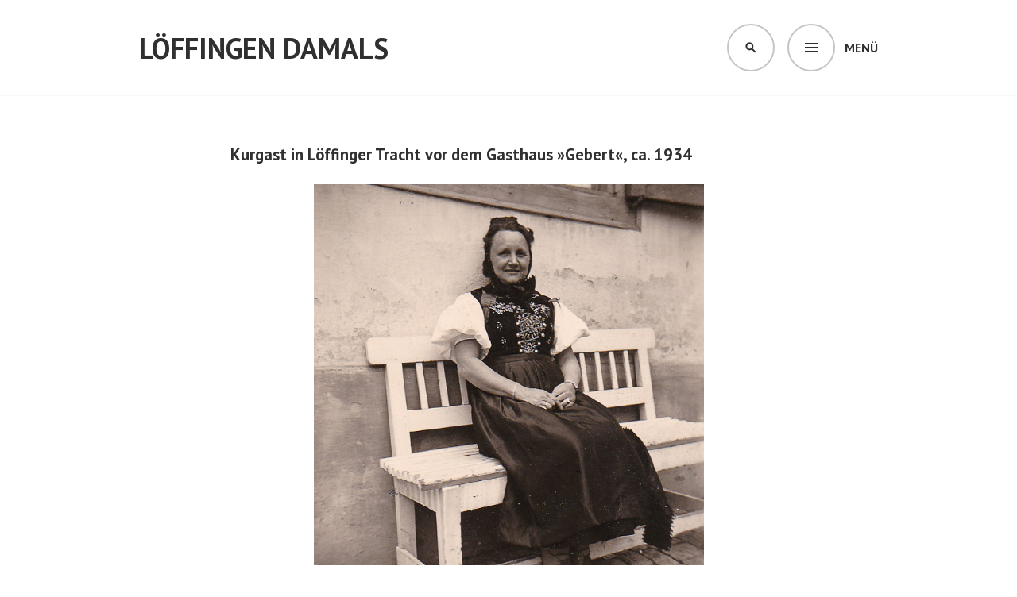

--- FILE ---
content_type: text/html; charset=UTF-8
request_url: https://loeffingen-damals.de/kurgast-in-loeffinger-tracht-vor-dem-gasthaus-gebert-ca-1934/
body_size: 14603
content:
<!DOCTYPE html>
<html lang="de">
<head>
<meta charset="UTF-8">
<meta name="viewport" content="width=device-width, initial-scale=1">
<link rel="profile" href="http://gmpg.org/xfn/11">
<link rel="pingback" href="https://loeffingen-damals.de/xmlrpc.php">

<style>
#wpadminbar #wp-admin-bar-wccp_free_top_button .ab-icon:before {
	content: "\f160";
	color: #02CA02;
	top: 3px;
}
#wpadminbar #wp-admin-bar-wccp_free_top_button .ab-icon {
	transform: rotate(45deg);
}
</style>
<meta name='robots' content='index, follow, max-image-preview:large, max-snippet:-1, max-video-preview:-1' />

	<!-- This site is optimized with the Yoast SEO plugin v21.0 - https://yoast.com/wordpress/plugins/seo/ -->
	<title>Kurgast in Löffinger Tracht vor dem Gasthaus »Gebert«, ca. 1934 - Löffingen damals</title>
	<link rel="canonical" href="https://loeffingen-damals.de/kurgast-in-loeffinger-tracht-vor-dem-gasthaus-gebert-ca-1934/" />
	<meta property="og:locale" content="de_DE" />
	<meta property="og:type" content="article" />
	<meta property="og:title" content="Kurgast in Löffinger Tracht vor dem Gasthaus »Gebert«, ca. 1934 - Löffingen damals" />
	<meta property="og:description" content="Dieses Foto stellte uns dankenswerterweise Christel Wehrle zur Verfügung. Die Frau, die es sich auf dem Bänkchen vor dem Gasthaus »Gebert« gemütlich gemacht hat, trägt Löffinger Tracht. Sie ist aber weder Löffingerin noch trägt sie die Tracht im Alltag. Das Foto ist gestellt. Das Porträt zeigt Frau Hinz, die als erster Kurgast im »Gebert« Ferien &hellip; Kurgast in Löffinger Tracht vor dem Gasthaus »Gebert«, ca. 1934 weiterlesen" />
	<meta property="og:url" content="https://loeffingen-damals.de/kurgast-in-loeffinger-tracht-vor-dem-gasthaus-gebert-ca-1934/" />
	<meta property="og:site_name" content="Löffingen damals" />
	<meta property="article:publisher" content="https://www.facebook.com/people/Lffingen-damals/100064847792166/" />
	<meta property="article:author" content="https://www.facebook.com/people/Lffingen-damals/100064847792166/" />
	<meta property="article:published_time" content="2018-05-17T19:06:41+00:00" />
	<meta property="article:modified_time" content="2019-05-22T04:27:56+00:00" />
	<meta property="og:image" content="https://loeffingen-damals.de/wp-content/uploads/2018/05/0516__0008-1.jpg" />
	<meta property="og:image:width" content="647" />
	<meta property="og:image:height" content="633" />
	<meta property="og:image:type" content="image/jpeg" />
	<meta name="author" content="Werner Waßmer" />
	<meta name="twitter:card" content="summary_large_image" />
	<meta name="twitter:label1" content="Verfasst von" />
	<meta name="twitter:data1" content="Werner Waßmer" />
	<script type="application/ld+json" class="yoast-schema-graph">{"@context":"https://schema.org","@graph":[{"@type":"Article","@id":"https://loeffingen-damals.de/kurgast-in-loeffinger-tracht-vor-dem-gasthaus-gebert-ca-1934/#article","isPartOf":{"@id":"https://loeffingen-damals.de/kurgast-in-loeffinger-tracht-vor-dem-gasthaus-gebert-ca-1934/"},"author":{"name":"Werner Waßmer","@id":"https://loeffingen-damals.de/#/schema/person/70f1e9f68e9b8cd86c9415cefa5cbcd7"},"headline":"Kurgast in Löffinger Tracht vor dem Gasthaus »Gebert«, ca. 1934","datePublished":"2018-05-17T19:06:41+00:00","dateModified":"2019-05-22T04:27:56+00:00","mainEntityOfPage":{"@id":"https://loeffingen-damals.de/kurgast-in-loeffinger-tracht-vor-dem-gasthaus-gebert-ca-1934/"},"wordCount":94,"commentCount":0,"publisher":{"@id":"https://loeffingen-damals.de/#/schema/person/70f1e9f68e9b8cd86c9415cefa5cbcd7"},"image":{"@id":"https://loeffingen-damals.de/kurgast-in-loeffinger-tracht-vor-dem-gasthaus-gebert-ca-1934/#primaryimage"},"thumbnailUrl":"https://loeffingen-damals.de/wp-content/uploads/2018/05/0516__0008-1.jpg","keywords":["Freizeit","Gasthaus","Gebert","Kurort","Porträt","Sitzbank","Tracht"],"articleSection":["1930er","Obere Hauptstraße","Obere Hauptstraße 09"],"inLanguage":"de","potentialAction":[{"@type":"CommentAction","name":"Comment","target":["https://loeffingen-damals.de/kurgast-in-loeffinger-tracht-vor-dem-gasthaus-gebert-ca-1934/#respond"]}]},{"@type":"WebPage","@id":"https://loeffingen-damals.de/kurgast-in-loeffinger-tracht-vor-dem-gasthaus-gebert-ca-1934/","url":"https://loeffingen-damals.de/kurgast-in-loeffinger-tracht-vor-dem-gasthaus-gebert-ca-1934/","name":"Kurgast in Löffinger Tracht vor dem Gasthaus »Gebert«, ca. 1934 - Löffingen damals","isPartOf":{"@id":"https://loeffingen-damals.de/#website"},"primaryImageOfPage":{"@id":"https://loeffingen-damals.de/kurgast-in-loeffinger-tracht-vor-dem-gasthaus-gebert-ca-1934/#primaryimage"},"image":{"@id":"https://loeffingen-damals.de/kurgast-in-loeffinger-tracht-vor-dem-gasthaus-gebert-ca-1934/#primaryimage"},"thumbnailUrl":"https://loeffingen-damals.de/wp-content/uploads/2018/05/0516__0008-1.jpg","datePublished":"2018-05-17T19:06:41+00:00","dateModified":"2019-05-22T04:27:56+00:00","breadcrumb":{"@id":"https://loeffingen-damals.de/kurgast-in-loeffinger-tracht-vor-dem-gasthaus-gebert-ca-1934/#breadcrumb"},"inLanguage":"de","potentialAction":[{"@type":"ReadAction","target":["https://loeffingen-damals.de/kurgast-in-loeffinger-tracht-vor-dem-gasthaus-gebert-ca-1934/"]}]},{"@type":"ImageObject","inLanguage":"de","@id":"https://loeffingen-damals.de/kurgast-in-loeffinger-tracht-vor-dem-gasthaus-gebert-ca-1934/#primaryimage","url":"https://loeffingen-damals.de/wp-content/uploads/2018/05/0516__0008-1.jpg","contentUrl":"https://loeffingen-damals.de/wp-content/uploads/2018/05/0516__0008-1.jpg","width":647,"height":633},{"@type":"BreadcrumbList","@id":"https://loeffingen-damals.de/kurgast-in-loeffinger-tracht-vor-dem-gasthaus-gebert-ca-1934/#breadcrumb","itemListElement":[{"@type":"ListItem","position":1,"name":"Startseite","item":"https://loeffingen-damals.de/"},{"@type":"ListItem","position":2,"name":"Kurgast in Löffinger Tracht vor dem Gasthaus »Gebert«, ca. 1934"}]},{"@type":"WebSite","@id":"https://loeffingen-damals.de/#website","url":"https://loeffingen-damals.de/","name":"Löffingen damals","description":"Historische Bilder","publisher":{"@id":"https://loeffingen-damals.de/#/schema/person/70f1e9f68e9b8cd86c9415cefa5cbcd7"},"potentialAction":[{"@type":"SearchAction","target":{"@type":"EntryPoint","urlTemplate":"https://loeffingen-damals.de/?s={search_term_string}"},"query-input":"required name=search_term_string"}],"inLanguage":"de"},{"@type":["Person","Organization"],"@id":"https://loeffingen-damals.de/#/schema/person/70f1e9f68e9b8cd86c9415cefa5cbcd7","name":"Werner Waßmer","logo":{"@id":"https://loeffingen-damals.de/#/schema/person/image/"},"sameAs":["https://www.facebook.com/people/Lffingen-damals/100064847792166/"]}]}</script>
	<!-- / Yoast SEO plugin. -->


<link rel='dns-prefetch' href='//fonts.googleapis.com' />
<link rel="alternate" type="application/rss+xml" title="Löffingen damals &raquo; Feed" href="https://loeffingen-damals.de/feed/" />
<link rel="alternate" type="application/rss+xml" title="Löffingen damals &raquo; Kommentar-Feed" href="https://loeffingen-damals.de/comments/feed/" />
<link rel="alternate" type="application/rss+xml" title="Löffingen damals &raquo; Kurgast in Löffinger Tracht vor dem Gasthaus »Gebert«, ca. 1934-Kommentar-Feed" href="https://loeffingen-damals.de/kurgast-in-loeffinger-tracht-vor-dem-gasthaus-gebert-ca-1934/feed/" />
<script type="text/javascript">
window._wpemojiSettings = {"baseUrl":"https:\/\/s.w.org\/images\/core\/emoji\/14.0.0\/72x72\/","ext":".png","svgUrl":"https:\/\/s.w.org\/images\/core\/emoji\/14.0.0\/svg\/","svgExt":".svg","source":{"concatemoji":"https:\/\/loeffingen-damals.de\/wp-includes\/js\/wp-emoji-release.min.js?ver=6.1.9"}};
/*! This file is auto-generated */
!function(e,a,t){var n,r,o,i=a.createElement("canvas"),p=i.getContext&&i.getContext("2d");function s(e,t){var a=String.fromCharCode,e=(p.clearRect(0,0,i.width,i.height),p.fillText(a.apply(this,e),0,0),i.toDataURL());return p.clearRect(0,0,i.width,i.height),p.fillText(a.apply(this,t),0,0),e===i.toDataURL()}function c(e){var t=a.createElement("script");t.src=e,t.defer=t.type="text/javascript",a.getElementsByTagName("head")[0].appendChild(t)}for(o=Array("flag","emoji"),t.supports={everything:!0,everythingExceptFlag:!0},r=0;r<o.length;r++)t.supports[o[r]]=function(e){if(p&&p.fillText)switch(p.textBaseline="top",p.font="600 32px Arial",e){case"flag":return s([127987,65039,8205,9895,65039],[127987,65039,8203,9895,65039])?!1:!s([55356,56826,55356,56819],[55356,56826,8203,55356,56819])&&!s([55356,57332,56128,56423,56128,56418,56128,56421,56128,56430,56128,56423,56128,56447],[55356,57332,8203,56128,56423,8203,56128,56418,8203,56128,56421,8203,56128,56430,8203,56128,56423,8203,56128,56447]);case"emoji":return!s([129777,127995,8205,129778,127999],[129777,127995,8203,129778,127999])}return!1}(o[r]),t.supports.everything=t.supports.everything&&t.supports[o[r]],"flag"!==o[r]&&(t.supports.everythingExceptFlag=t.supports.everythingExceptFlag&&t.supports[o[r]]);t.supports.everythingExceptFlag=t.supports.everythingExceptFlag&&!t.supports.flag,t.DOMReady=!1,t.readyCallback=function(){t.DOMReady=!0},t.supports.everything||(n=function(){t.readyCallback()},a.addEventListener?(a.addEventListener("DOMContentLoaded",n,!1),e.addEventListener("load",n,!1)):(e.attachEvent("onload",n),a.attachEvent("onreadystatechange",function(){"complete"===a.readyState&&t.readyCallback()})),(e=t.source||{}).concatemoji?c(e.concatemoji):e.wpemoji&&e.twemoji&&(c(e.twemoji),c(e.wpemoji)))}(window,document,window._wpemojiSettings);
</script>
<style type="text/css">
img.wp-smiley,
img.emoji {
	display: inline !important;
	border: none !important;
	box-shadow: none !important;
	height: 1em !important;
	width: 1em !important;
	margin: 0 0.07em !important;
	vertical-align: -0.1em !important;
	background: none !important;
	padding: 0 !important;
}
</style>
			
	<link rel='stylesheet' id='wp-block-library-css' href='https://loeffingen-damals.de/wp-includes/css/dist/block-library/style.min.css?ver=6.1.9' type='text/css' media='all' />
<link rel='stylesheet' id='a-z-listing-block-css' href='https://loeffingen-damals.de/wp-content/plugins/a-z-listing/css/a-z-listing-default.css?ver=4.3.1' type='text/css' media='all' />
<link rel='stylesheet' id='classic-theme-styles-css' href='https://loeffingen-damals.de/wp-includes/css/classic-themes.min.css?ver=1' type='text/css' media='all' />
<style id='global-styles-inline-css' type='text/css'>
body{--wp--preset--color--black: #000000;--wp--preset--color--cyan-bluish-gray: #abb8c3;--wp--preset--color--white: #ffffff;--wp--preset--color--pale-pink: #f78da7;--wp--preset--color--vivid-red: #cf2e2e;--wp--preset--color--luminous-vivid-orange: #ff6900;--wp--preset--color--luminous-vivid-amber: #fcb900;--wp--preset--color--light-green-cyan: #7bdcb5;--wp--preset--color--vivid-green-cyan: #00d084;--wp--preset--color--pale-cyan-blue: #8ed1fc;--wp--preset--color--vivid-cyan-blue: #0693e3;--wp--preset--color--vivid-purple: #9b51e0;--wp--preset--gradient--vivid-cyan-blue-to-vivid-purple: linear-gradient(135deg,rgba(6,147,227,1) 0%,rgb(155,81,224) 100%);--wp--preset--gradient--light-green-cyan-to-vivid-green-cyan: linear-gradient(135deg,rgb(122,220,180) 0%,rgb(0,208,130) 100%);--wp--preset--gradient--luminous-vivid-amber-to-luminous-vivid-orange: linear-gradient(135deg,rgba(252,185,0,1) 0%,rgba(255,105,0,1) 100%);--wp--preset--gradient--luminous-vivid-orange-to-vivid-red: linear-gradient(135deg,rgba(255,105,0,1) 0%,rgb(207,46,46) 100%);--wp--preset--gradient--very-light-gray-to-cyan-bluish-gray: linear-gradient(135deg,rgb(238,238,238) 0%,rgb(169,184,195) 100%);--wp--preset--gradient--cool-to-warm-spectrum: linear-gradient(135deg,rgb(74,234,220) 0%,rgb(151,120,209) 20%,rgb(207,42,186) 40%,rgb(238,44,130) 60%,rgb(251,105,98) 80%,rgb(254,248,76) 100%);--wp--preset--gradient--blush-light-purple: linear-gradient(135deg,rgb(255,206,236) 0%,rgb(152,150,240) 100%);--wp--preset--gradient--blush-bordeaux: linear-gradient(135deg,rgb(254,205,165) 0%,rgb(254,45,45) 50%,rgb(107,0,62) 100%);--wp--preset--gradient--luminous-dusk: linear-gradient(135deg,rgb(255,203,112) 0%,rgb(199,81,192) 50%,rgb(65,88,208) 100%);--wp--preset--gradient--pale-ocean: linear-gradient(135deg,rgb(255,245,203) 0%,rgb(182,227,212) 50%,rgb(51,167,181) 100%);--wp--preset--gradient--electric-grass: linear-gradient(135deg,rgb(202,248,128) 0%,rgb(113,206,126) 100%);--wp--preset--gradient--midnight: linear-gradient(135deg,rgb(2,3,129) 0%,rgb(40,116,252) 100%);--wp--preset--duotone--dark-grayscale: url('#wp-duotone-dark-grayscale');--wp--preset--duotone--grayscale: url('#wp-duotone-grayscale');--wp--preset--duotone--purple-yellow: url('#wp-duotone-purple-yellow');--wp--preset--duotone--blue-red: url('#wp-duotone-blue-red');--wp--preset--duotone--midnight: url('#wp-duotone-midnight');--wp--preset--duotone--magenta-yellow: url('#wp-duotone-magenta-yellow');--wp--preset--duotone--purple-green: url('#wp-duotone-purple-green');--wp--preset--duotone--blue-orange: url('#wp-duotone-blue-orange');--wp--preset--font-size--small: 13px;--wp--preset--font-size--medium: 20px;--wp--preset--font-size--large: 36px;--wp--preset--font-size--x-large: 42px;--wp--preset--spacing--20: 0.44rem;--wp--preset--spacing--30: 0.67rem;--wp--preset--spacing--40: 1rem;--wp--preset--spacing--50: 1.5rem;--wp--preset--spacing--60: 2.25rem;--wp--preset--spacing--70: 3.38rem;--wp--preset--spacing--80: 5.06rem;}:where(.is-layout-flex){gap: 0.5em;}body .is-layout-flow > .alignleft{float: left;margin-inline-start: 0;margin-inline-end: 2em;}body .is-layout-flow > .alignright{float: right;margin-inline-start: 2em;margin-inline-end: 0;}body .is-layout-flow > .aligncenter{margin-left: auto !important;margin-right: auto !important;}body .is-layout-constrained > .alignleft{float: left;margin-inline-start: 0;margin-inline-end: 2em;}body .is-layout-constrained > .alignright{float: right;margin-inline-start: 2em;margin-inline-end: 0;}body .is-layout-constrained > .aligncenter{margin-left: auto !important;margin-right: auto !important;}body .is-layout-constrained > :where(:not(.alignleft):not(.alignright):not(.alignfull)){max-width: var(--wp--style--global--content-size);margin-left: auto !important;margin-right: auto !important;}body .is-layout-constrained > .alignwide{max-width: var(--wp--style--global--wide-size);}body .is-layout-flex{display: flex;}body .is-layout-flex{flex-wrap: wrap;align-items: center;}body .is-layout-flex > *{margin: 0;}:where(.wp-block-columns.is-layout-flex){gap: 2em;}.has-black-color{color: var(--wp--preset--color--black) !important;}.has-cyan-bluish-gray-color{color: var(--wp--preset--color--cyan-bluish-gray) !important;}.has-white-color{color: var(--wp--preset--color--white) !important;}.has-pale-pink-color{color: var(--wp--preset--color--pale-pink) !important;}.has-vivid-red-color{color: var(--wp--preset--color--vivid-red) !important;}.has-luminous-vivid-orange-color{color: var(--wp--preset--color--luminous-vivid-orange) !important;}.has-luminous-vivid-amber-color{color: var(--wp--preset--color--luminous-vivid-amber) !important;}.has-light-green-cyan-color{color: var(--wp--preset--color--light-green-cyan) !important;}.has-vivid-green-cyan-color{color: var(--wp--preset--color--vivid-green-cyan) !important;}.has-pale-cyan-blue-color{color: var(--wp--preset--color--pale-cyan-blue) !important;}.has-vivid-cyan-blue-color{color: var(--wp--preset--color--vivid-cyan-blue) !important;}.has-vivid-purple-color{color: var(--wp--preset--color--vivid-purple) !important;}.has-black-background-color{background-color: var(--wp--preset--color--black) !important;}.has-cyan-bluish-gray-background-color{background-color: var(--wp--preset--color--cyan-bluish-gray) !important;}.has-white-background-color{background-color: var(--wp--preset--color--white) !important;}.has-pale-pink-background-color{background-color: var(--wp--preset--color--pale-pink) !important;}.has-vivid-red-background-color{background-color: var(--wp--preset--color--vivid-red) !important;}.has-luminous-vivid-orange-background-color{background-color: var(--wp--preset--color--luminous-vivid-orange) !important;}.has-luminous-vivid-amber-background-color{background-color: var(--wp--preset--color--luminous-vivid-amber) !important;}.has-light-green-cyan-background-color{background-color: var(--wp--preset--color--light-green-cyan) !important;}.has-vivid-green-cyan-background-color{background-color: var(--wp--preset--color--vivid-green-cyan) !important;}.has-pale-cyan-blue-background-color{background-color: var(--wp--preset--color--pale-cyan-blue) !important;}.has-vivid-cyan-blue-background-color{background-color: var(--wp--preset--color--vivid-cyan-blue) !important;}.has-vivid-purple-background-color{background-color: var(--wp--preset--color--vivid-purple) !important;}.has-black-border-color{border-color: var(--wp--preset--color--black) !important;}.has-cyan-bluish-gray-border-color{border-color: var(--wp--preset--color--cyan-bluish-gray) !important;}.has-white-border-color{border-color: var(--wp--preset--color--white) !important;}.has-pale-pink-border-color{border-color: var(--wp--preset--color--pale-pink) !important;}.has-vivid-red-border-color{border-color: var(--wp--preset--color--vivid-red) !important;}.has-luminous-vivid-orange-border-color{border-color: var(--wp--preset--color--luminous-vivid-orange) !important;}.has-luminous-vivid-amber-border-color{border-color: var(--wp--preset--color--luminous-vivid-amber) !important;}.has-light-green-cyan-border-color{border-color: var(--wp--preset--color--light-green-cyan) !important;}.has-vivid-green-cyan-border-color{border-color: var(--wp--preset--color--vivid-green-cyan) !important;}.has-pale-cyan-blue-border-color{border-color: var(--wp--preset--color--pale-cyan-blue) !important;}.has-vivid-cyan-blue-border-color{border-color: var(--wp--preset--color--vivid-cyan-blue) !important;}.has-vivid-purple-border-color{border-color: var(--wp--preset--color--vivid-purple) !important;}.has-vivid-cyan-blue-to-vivid-purple-gradient-background{background: var(--wp--preset--gradient--vivid-cyan-blue-to-vivid-purple) !important;}.has-light-green-cyan-to-vivid-green-cyan-gradient-background{background: var(--wp--preset--gradient--light-green-cyan-to-vivid-green-cyan) !important;}.has-luminous-vivid-amber-to-luminous-vivid-orange-gradient-background{background: var(--wp--preset--gradient--luminous-vivid-amber-to-luminous-vivid-orange) !important;}.has-luminous-vivid-orange-to-vivid-red-gradient-background{background: var(--wp--preset--gradient--luminous-vivid-orange-to-vivid-red) !important;}.has-very-light-gray-to-cyan-bluish-gray-gradient-background{background: var(--wp--preset--gradient--very-light-gray-to-cyan-bluish-gray) !important;}.has-cool-to-warm-spectrum-gradient-background{background: var(--wp--preset--gradient--cool-to-warm-spectrum) !important;}.has-blush-light-purple-gradient-background{background: var(--wp--preset--gradient--blush-light-purple) !important;}.has-blush-bordeaux-gradient-background{background: var(--wp--preset--gradient--blush-bordeaux) !important;}.has-luminous-dusk-gradient-background{background: var(--wp--preset--gradient--luminous-dusk) !important;}.has-pale-ocean-gradient-background{background: var(--wp--preset--gradient--pale-ocean) !important;}.has-electric-grass-gradient-background{background: var(--wp--preset--gradient--electric-grass) !important;}.has-midnight-gradient-background{background: var(--wp--preset--gradient--midnight) !important;}.has-small-font-size{font-size: var(--wp--preset--font-size--small) !important;}.has-medium-font-size{font-size: var(--wp--preset--font-size--medium) !important;}.has-large-font-size{font-size: var(--wp--preset--font-size--large) !important;}.has-x-large-font-size{font-size: var(--wp--preset--font-size--x-large) !important;}
.wp-block-navigation a:where(:not(.wp-element-button)){color: inherit;}
:where(.wp-block-columns.is-layout-flex){gap: 2em;}
.wp-block-pullquote{font-size: 1.5em;line-height: 1.6;}
</style>
<link rel='stylesheet' id='twenty20-css' href='https://loeffingen-damals.de/wp-content/plugins/twenty20/assets/css/twenty20.css?ver=2.0.4' type='text/css' media='all' />
<link rel='stylesheet' id='parent-style-css' href='https://loeffingen-damals.de/wp-content/themes/edin/style.css?ver=6.1.9' type='text/css' media='all' />
<link rel='stylesheet' id='child-style-css' href='https://loeffingen-damals.de/wp-content/themes/edin-child/style.css?ver=6.1.9' type='text/css' media='all' />
<link rel='stylesheet' id='edin-pt-sans-css' href='https://fonts.googleapis.com/css?family=PT+Sans%3A400%2C700%2C400italic%2C700italic&#038;subset=latin%2Clatin-ext' type='text/css' media='all' />
<link rel='stylesheet' id='edin-pt-serif-css' href='https://fonts.googleapis.com/css?family=PT+Serif%3A400%2C700%2C400italic%2C700italic&#038;subset=latin%2Clatin-ext' type='text/css' media='all' />
<link rel='stylesheet' id='edin-pt-mono-css' href='https://fonts.googleapis.com/css?family=PT+Mono&#038;subset=latin%2Clatin-ext' type='text/css' media='all' />
<link rel='stylesheet' id='edin-edincon-css' href='https://loeffingen-damals.de/wp-content/themes/edin/font/edincon.css?ver=20140606' type='text/css' media='all' />
<link rel='stylesheet' id='genericons-css' href='https://loeffingen-damals.de/wp-content/themes/edin/font/genericons.css?ver=3.4.1' type='text/css' media='all' />
<link rel='stylesheet' id='edin-style-css' href='https://loeffingen-damals.de/wp-content/themes/edin-child/style.css?ver=6.1.9' type='text/css' media='all' />
<style id='edin-style-inline-css' type='text/css'>
.hero.with-featured-image { background-image: url(https://loeffingen-damals.de/wp-content/uploads/2018/05/0516__0008-1.jpg); }
</style>
<link rel='stylesheet' id='dashicons-css' href='https://loeffingen-damals.de/wp-includes/css/dashicons.min.css?ver=6.1.9' type='text/css' media='all' />
<link rel='stylesheet' id='a-z-listing-css' href='https://loeffingen-damals.de/wp-content/plugins/a-z-listing/css/a-z-listing-default.css?ver=4.3.1' type='text/css' media='all' />
<link rel='stylesheet' id='ari-fancybox-css' href='https://loeffingen-damals.de/wp-content/plugins/ari-fancy-lightbox/assets/fancybox/jquery.fancybox.min.css?ver=1.4.1' type='text/css' media='all' />
<style id='ari-fancybox-inline-css' type='text/css'>
BODY .fancybox-container{z-index:200000}BODY .fancybox-is-open .fancybox-bg{opacity:0.87}BODY .fancybox-bg {background-color:#0f0f11}BODY .fancybox-thumbs {background-color:#ffffff}
</style>
<link rel='stylesheet' id='wp-paginate-css' href='https://loeffingen-damals.de/wp-content/plugins/wp-paginate/css/wp-paginate.css?ver=2.2.4' type='text/css' media='screen' />
<!--n2css--><!--n2js--><script type='text/javascript' src='https://loeffingen-damals.de/wp-includes/js/jquery/jquery.min.js?ver=3.6.1' id='jquery-core-js'></script>
<script type='text/javascript' src='https://loeffingen-damals.de/wp-includes/js/jquery/jquery-migrate.min.js?ver=3.3.2' id='jquery-migrate-js'></script>
<script type='text/javascript' id='ari-fancybox-js-extra'>
/* <![CDATA[ */
var ARI_FANCYBOX = {"lightbox":{"animationEffect":"","infobar":false,"buttons":["fullScreen","close"],"backFocus":false,"trapFocus":false,"thumbs":{"hideOnClose":false},"touch":{"vertical":true,"momentum":true},"lang":"custom","i18n":{"custom":{"PREV":"Previous","NEXT":"Next","PLAY_START":"Start slideshow (P)","PLAY_STOP":"Stop slideshow (P)","FULL_SCREEN":"Full screen (F)","THUMBS":"Thumbnails (G)","CLOSE":"Close (Esc)","ERROR":"The requested content cannot be loaded. <br\/> Please try again later."}}},"convert":{"wp_gallery":{"convert":false},"images":{"convert":true,"convertNameSmart":true}},"sanitize":null,"viewers":{"pdfjs":{"url":"https:\/\/loeffingen-damals.de\/wp-content\/plugins\/ari-fancy-lightbox\/assets\/pdfjs\/web\/viewer.html"}}};
/* ]]> */
</script>
<script type='text/javascript' src='https://loeffingen-damals.de/wp-content/plugins/ari-fancy-lightbox/assets/fancybox/jquery.fancybox.min.js?ver=1.4.1' id='ari-fancybox-js'></script>
<link rel="https://api.w.org/" href="https://loeffingen-damals.de/wp-json/" /><link rel="alternate" type="application/json" href="https://loeffingen-damals.de/wp-json/wp/v2/posts/10479" /><link rel="EditURI" type="application/rsd+xml" title="RSD" href="https://loeffingen-damals.de/xmlrpc.php?rsd" />
<link rel="wlwmanifest" type="application/wlwmanifest+xml" href="https://loeffingen-damals.de/wp-includes/wlwmanifest.xml" />
<meta name="generator" content="WordPress 6.1.9" />
<link rel='shortlink' href='https://loeffingen-damals.de/?p=10479' />
<link rel="alternate" type="application/json+oembed" href="https://loeffingen-damals.de/wp-json/oembed/1.0/embed?url=https%3A%2F%2Floeffingen-damals.de%2Fkurgast-in-loeffinger-tracht-vor-dem-gasthaus-gebert-ca-1934%2F" />
<link rel="alternate" type="text/xml+oembed" href="https://loeffingen-damals.de/wp-json/oembed/1.0/embed?url=https%3A%2F%2Floeffingen-damals.de%2Fkurgast-in-loeffinger-tracht-vor-dem-gasthaus-gebert-ca-1934%2F&#038;format=xml" />
<script id="wpcp_disable_selection" type="text/javascript">
var image_save_msg='You are not allowed to save images!';
	var no_menu_msg='Context Menu disabled!';
	var smessage = "Not available at this moment";

function disableEnterKey(e)
{
	var elemtype = e.target.tagName;
	
	elemtype = elemtype.toUpperCase();
	
	if (elemtype == "TEXT" || elemtype == "TEXTAREA" || elemtype == "INPUT" || elemtype == "PASSWORD" || elemtype == "SELECT" || elemtype == "OPTION" || elemtype == "EMBED")
	{
		elemtype = 'TEXT';
	}
	
	if (e.ctrlKey){
     var key;
     if(window.event)
          key = window.event.keyCode;     //IE
     else
          key = e.which;     //firefox (97)
    //if (key != 17) alert(key);
     if (elemtype!= 'TEXT' && (key == 97 || key == 65 || key == 67 || key == 99 || key == 88 || key == 120 || key == 26 || key == 85  || key == 86 || key == 83 || key == 43 || key == 73))
     {
		if(wccp_free_iscontenteditable(e)) return true;
		show_wpcp_message('You are not allowed to copy content or view source');
		return false;
     }else
     	return true;
     }
}


/*For contenteditable tags*/
function wccp_free_iscontenteditable(e)
{
	var e = e || window.event; // also there is no e.target property in IE. instead IE uses window.event.srcElement
  	
	var target = e.target || e.srcElement;

	var elemtype = e.target.nodeName;
	
	elemtype = elemtype.toUpperCase();
	
	var iscontenteditable = "false";
		
	if(typeof target.getAttribute!="undefined" ) iscontenteditable = target.getAttribute("contenteditable"); // Return true or false as string
	
	var iscontenteditable2 = false;
	
	if(typeof target.isContentEditable!="undefined" ) iscontenteditable2 = target.isContentEditable; // Return true or false as boolean

	if(target.parentElement.isContentEditable) iscontenteditable2 = true;
	
	if (iscontenteditable == "true" || iscontenteditable2 == true)
	{
		if(typeof target.style!="undefined" ) target.style.cursor = "text";
		
		return true;
	}
}

////////////////////////////////////
function disable_copy(e)
{	
	var e = e || window.event; // also there is no e.target property in IE. instead IE uses window.event.srcElement
	
	var elemtype = e.target.tagName;
	
	elemtype = elemtype.toUpperCase();
	
	if (elemtype == "TEXT" || elemtype == "TEXTAREA" || elemtype == "INPUT" || elemtype == "PASSWORD" || elemtype == "SELECT" || elemtype == "OPTION" || elemtype == "EMBED")
	{
		elemtype = 'TEXT';
	}
	
	if(wccp_free_iscontenteditable(e)) return true;
	
	var isSafari = /Safari/.test(navigator.userAgent) && /Apple Computer/.test(navigator.vendor);
	
	var checker_IMG = '';
	if (elemtype == "IMG" && checker_IMG == 'checked' && e.detail >= 2) {show_wpcp_message(alertMsg_IMG);return false;}
	if (elemtype != "TEXT")
	{
		if (smessage !== "" && e.detail == 2)
			show_wpcp_message(smessage);
		
		if (isSafari)
			return true;
		else
			return false;
	}	
}

//////////////////////////////////////////
function disable_copy_ie()
{
	var e = e || window.event;
	var elemtype = window.event.srcElement.nodeName;
	elemtype = elemtype.toUpperCase();
	if(wccp_free_iscontenteditable(e)) return true;
	if (elemtype == "IMG") {show_wpcp_message(alertMsg_IMG);return false;}
	if (elemtype != "TEXT" && elemtype != "TEXTAREA" && elemtype != "INPUT" && elemtype != "PASSWORD" && elemtype != "SELECT" && elemtype != "OPTION" && elemtype != "EMBED")
	{
		return false;
	}
}	
function reEnable()
{
	return true;
}
document.onkeydown = disableEnterKey;
document.onselectstart = disable_copy_ie;
if(navigator.userAgent.indexOf('MSIE')==-1)
{
	document.onmousedown = disable_copy;
	document.onclick = reEnable;
}
function disableSelection(target)
{
    //For IE This code will work
    if (typeof target.onselectstart!="undefined")
    target.onselectstart = disable_copy_ie;
    
    //For Firefox This code will work
    else if (typeof target.style.MozUserSelect!="undefined")
    {target.style.MozUserSelect="none";}
    
    //All other  (ie: Opera) This code will work
    else
    target.onmousedown=function(){return false}
    target.style.cursor = "default";
}
//Calling the JS function directly just after body load
window.onload = function(){disableSelection(document.body);};

//////////////////special for safari Start////////////////
var onlongtouch;
var timer;
var touchduration = 1000; //length of time we want the user to touch before we do something

var elemtype = "";
function touchstart(e) {
	var e = e || window.event;
  // also there is no e.target property in IE.
  // instead IE uses window.event.srcElement
  	var target = e.target || e.srcElement;
	
	elemtype = window.event.srcElement.nodeName;
	
	elemtype = elemtype.toUpperCase();
	
	if(!wccp_pro_is_passive()) e.preventDefault();
	if (!timer) {
		timer = setTimeout(onlongtouch, touchduration);
	}
}

function touchend() {
    //stops short touches from firing the event
    if (timer) {
        clearTimeout(timer);
        timer = null;
    }
	onlongtouch();
}

onlongtouch = function(e) { //this will clear the current selection if anything selected
	
	if (elemtype != "TEXT" && elemtype != "TEXTAREA" && elemtype != "INPUT" && elemtype != "PASSWORD" && elemtype != "SELECT" && elemtype != "EMBED" && elemtype != "OPTION")	
	{
		if (window.getSelection) {
			if (window.getSelection().empty) {  // Chrome
			window.getSelection().empty();
			} else if (window.getSelection().removeAllRanges) {  // Firefox
			window.getSelection().removeAllRanges();
			}
		} else if (document.selection) {  // IE?
			document.selection.empty();
		}
		return false;
	}
};

document.addEventListener("DOMContentLoaded", function(event) { 
    window.addEventListener("touchstart", touchstart, false);
    window.addEventListener("touchend", touchend, false);
});

function wccp_pro_is_passive() {

  var cold = false,
  hike = function() {};

  try {
	  const object1 = {};
  var aid = Object.defineProperty(object1, 'passive', {
  get() {cold = true}
  });
  window.addEventListener('test', hike, aid);
  window.removeEventListener('test', hike, aid);
  } catch (e) {}

  return cold;
}
/*special for safari End*/
</script>
<script id="wpcp_disable_Right_Click" type="text/javascript">
document.ondragstart = function() { return false;}
	function nocontext(e) {
	   return false;
	}
	document.oncontextmenu = nocontext;
</script>
<!-- Analytics by WP Statistics - https://wp-statistics.com -->
<style type="text/css">img.zoooom,.zoooom img{padding:0!important;}</style><script type="text/javascript"></script><link rel="icon" href="https://loeffingen-damals.de/wp-content/uploads/2018/01/cropped-Löffingen-Menrad_FF-Archiv-1-32x32.jpg" sizes="32x32" />
<link rel="icon" href="https://loeffingen-damals.de/wp-content/uploads/2018/01/cropped-Löffingen-Menrad_FF-Archiv-1-192x192.jpg" sizes="192x192" />
<link rel="apple-touch-icon" href="https://loeffingen-damals.de/wp-content/uploads/2018/01/cropped-Löffingen-Menrad_FF-Archiv-1-180x180.jpg" />
<meta name="msapplication-TileImage" content="https://loeffingen-damals.de/wp-content/uploads/2018/01/cropped-Löffingen-Menrad_FF-Archiv-1-270x270.jpg" />
<noscript><style id="rocket-lazyload-nojs-css">.rll-youtube-player, [data-lazy-src]{display:none !important;}</style></noscript></head>

<body class="post-template-default single single-post postid-10479 single-format-image unselectable group-blog has-footer-navigation has-header-search navigation-default no-sidebar">
<div id="page" class="hfeed site">
	<a class="skip-link screen-reader-text" href="#content">Springe zum Inhalt</a>

	
	<header id="masthead" class="site-header" role="banner">
		
				<div class="search-wrapper">
			<form role="search" method="get" class="search-form" action="https://loeffingen-damals.de/">
				<label>
					<span class="screen-reader-text">Suche nach:</span>
					<input type="search" class="search-field" placeholder="Suchen …" value="" name="s" />
				</label>
				<input type="submit" class="search-submit" value="Suchen" />
			</form>		</div><!-- .search-wrapper -->
		
		<div class="header-wrapper clear">
			<div class="site-branding">
										<p class="site-title"><a href="https://loeffingen-damals.de/" rel="home">Löffingen damals</a></p>
											<p class="site-description">Historische Bilder</p>
								</div><!-- .site-branding -->

							<div id="site-navigation" class="header-navigation">
					<button class="menu-toggle" aria-expanded="false">Menü</button>
					<div class="navigation-wrapper clear">
																			<nav class="primary-navigation" role="navigation">
								<div class="menu-primary"><ul id="menu-primaeres-menue" class="clear"><li id="menu-item-86" class="menu-item menu-item-type-custom menu-item-object-custom menu-item-home current-post-parent menu-item-has-children menu-item-86"><a href="https://loeffingen-damals.de">Startseite</a>
<ul class="sub-menu">
	<li id="menu-item-3079" class="menu-item menu-item-type-post_type menu-item-object-page menu-item-3079"><a href="https://loeffingen-damals.de/unser-projekt/">Unser Projekt</a></li>
	<li id="menu-item-7284" class="menu-item menu-item-type-post_type menu-item-object-page menu-item-7284"><a href="https://loeffingen-damals.de/startseite/gaestebuch/">Gästebuch</a></li>
</ul>
</li>
<li id="menu-item-24117" class="menu-item menu-item-type-post_type menu-item-object-page menu-item-24117"><a href="https://loeffingen-damals.de/startseite/fuer-unterwegs/">Für Unterwegs</a></li>
<li id="menu-item-17729" class="menu-item menu-item-type-post_type menu-item-object-page menu-item-17729"><a href="https://loeffingen-damals.de/zeitstrahl/">Zeitstrahl</a></li>
<li id="menu-item-694" class="menu-item menu-item-type-post_type menu-item-object-page menu-item-694"><a href="https://loeffingen-damals.de/vom-flugzeug-aus/">Blick von oben</a></li>
<li id="menu-item-923" class="menu-item menu-item-type-post_type menu-item-object-page menu-item-923"><a href="https://loeffingen-damals.de/aelteste-ansichten/">Alte Ansichtskarten</a></li>
<li id="menu-item-17728" class="menu-item menu-item-type-post_type menu-item-object-page menu-item-17728"><a href="https://loeffingen-damals.de/startseite/neu-neu-neu/">Neu +++ Neu +++ Neu</a></li>
<li id="menu-item-16906" class="menu-item menu-item-type-post_type menu-item-object-page menu-item-16906"><a href="https://loeffingen-damals.de/startseite/strassen-plaetze-und-orte/">Straßen, Plätze und Orte</a></li>
<li id="menu-item-775" class="menu-item menu-item-type-post_type menu-item-object-page menu-item-has-children menu-item-775"><a href="https://loeffingen-damals.de/startseite/frueher-und-heute/">Damals und heute im Vergleich</a>
<ul class="sub-menu">
	<li id="menu-item-1412" class="menu-item menu-item-type-taxonomy menu-item-object-category menu-item-1412"><a href="https://loeffingen-damals.de/category/jahrzehnte/1680er/">1680er</a></li>
	<li id="menu-item-16926" class="menu-item menu-item-type-taxonomy menu-item-object-category menu-item-16926"><a href="https://loeffingen-damals.de/category/jahrzehnte/1720er/">1720er</a></li>
	<li id="menu-item-16927" class="menu-item menu-item-type-taxonomy menu-item-object-category menu-item-16927"><a href="https://loeffingen-damals.de/category/jahrzehnte/1810er/">1810er</a></li>
	<li id="menu-item-16928" class="menu-item menu-item-type-taxonomy menu-item-object-category menu-item-16928"><a href="https://loeffingen-damals.de/category/jahrzehnte/1830er/">1830er</a></li>
	<li id="menu-item-16929" class="menu-item menu-item-type-taxonomy menu-item-object-category menu-item-16929"><a href="https://loeffingen-damals.de/category/jahrzehnte/1840er/">1840er</a></li>
	<li id="menu-item-16930" class="menu-item menu-item-type-taxonomy menu-item-object-category menu-item-16930"><a href="https://loeffingen-damals.de/category/jahrzehnte/1850er/">1850er</a></li>
	<li id="menu-item-16931" class="menu-item menu-item-type-taxonomy menu-item-object-category menu-item-16931"><a href="https://loeffingen-damals.de/category/jahrzehnte/1860er/">1860er</a></li>
	<li id="menu-item-16932" class="menu-item menu-item-type-taxonomy menu-item-object-category menu-item-16932"><a href="https://loeffingen-damals.de/category/jahrzehnte/1880er/">1880er</a></li>
	<li id="menu-item-16933" class="menu-item menu-item-type-taxonomy menu-item-object-category menu-item-16933"><a href="https://loeffingen-damals.de/category/jahrzehnte/1890er/">1890er</a></li>
	<li id="menu-item-777" class="menu-item menu-item-type-taxonomy menu-item-object-category menu-item-777"><a href="https://loeffingen-damals.de/category/jahrzehnte/1900er/">1900er</a></li>
	<li id="menu-item-776" class="menu-item menu-item-type-taxonomy menu-item-object-category menu-item-776"><a href="https://loeffingen-damals.de/category/jahrzehnte/1910er/">1910er</a></li>
	<li id="menu-item-778" class="menu-item menu-item-type-taxonomy menu-item-object-category menu-item-778"><a href="https://loeffingen-damals.de/category/jahrzehnte/1920er/">1920er</a></li>
	<li id="menu-item-783" class="menu-item menu-item-type-taxonomy menu-item-object-category current-post-ancestor current-menu-parent current-post-parent menu-item-783"><a href="https://loeffingen-damals.de/category/jahrzehnte/1930er/">1930er</a></li>
	<li id="menu-item-3995" class="menu-item menu-item-type-taxonomy menu-item-object-category menu-item-3995"><a href="https://loeffingen-damals.de/category/jahrzehnte/1940er/">1940er</a></li>
	<li id="menu-item-779" class="menu-item menu-item-type-taxonomy menu-item-object-category menu-item-779"><a href="https://loeffingen-damals.de/category/jahrzehnte/1950er/">1950er</a></li>
	<li id="menu-item-780" class="menu-item menu-item-type-taxonomy menu-item-object-category menu-item-780"><a href="https://loeffingen-damals.de/category/jahrzehnte/1960er/">1960er</a></li>
	<li id="menu-item-781" class="menu-item menu-item-type-taxonomy menu-item-object-category menu-item-781"><a href="https://loeffingen-damals.de/category/jahrzehnte/1970er/">1970er</a></li>
	<li id="menu-item-3996" class="menu-item menu-item-type-taxonomy menu-item-object-category menu-item-3996"><a href="https://loeffingen-damals.de/category/jahrzehnte/1980er/">1980er</a></li>
	<li id="menu-item-1654" class="menu-item menu-item-type-taxonomy menu-item-object-category menu-item-1654"><a href="https://loeffingen-damals.de/category/jahrzehnte/1990er/">1990er</a></li>
	<li id="menu-item-3997" class="menu-item menu-item-type-taxonomy menu-item-object-category menu-item-3997"><a href="https://loeffingen-damals.de/category/jahrzehnte/2000er/">2000er</a></li>
	<li id="menu-item-1759" class="menu-item menu-item-type-taxonomy menu-item-object-category menu-item-1759"><a href="https://loeffingen-damals.de/category/jahrzehnte/2010er/">2010er</a></li>
</ul>
</li>
<li id="menu-item-924" class="menu-item menu-item-type-post_type menu-item-object-page menu-item-924"><a href="https://loeffingen-damals.de/startseite/themen-2/">Themen nach Schlagworten</a></li>
<li id="menu-item-16904" class="menu-item menu-item-type-post_type menu-item-object-page menu-item-16904"><a href="https://loeffingen-damals.de/startseite/test-fuer-grid-stadtring/">Reise durch Zeit und Raum</a></li>
<li id="menu-item-16905" class="menu-item menu-item-type-post_type menu-item-object-page menu-item-16905"><a href="https://loeffingen-damals.de/startseite/menschen/">Menschen</a></li>
<li id="menu-item-16907" class="menu-item menu-item-type-post_type menu-item-object-page menu-item-16907"><a href="https://loeffingen-damals.de/startseite/ihre-hilfe-ist-gefragt/">Ihre Hilfe ist gefragt</a></li>
<li id="menu-item-2926" class="menu-item menu-item-type-post_type menu-item-object-page menu-item-privacy-policy menu-item-2926"><a href="https://loeffingen-damals.de/impressum-datenschutz/">Impressum, Datenschutz &#038; Rechtliches</a></li>
</ul></div>							</nav><!-- .primary-navigation -->
											</div><!-- .navigation-wrapper -->
				</div><!-- #site-navigation -->
			
							<div id="site-search" class="header-search">
					<button class="search-toggle" aria-expanded="false"><span class="screen-reader-text">Suchen</span></button>
				</div><!-- #site-search -->
					</div><!-- .header-wrapper -->
	</header><!-- #masthead -->

	<div id="content" class="site-content">

	<div class="content-wrapper clear">

		<div id="primary" class="content-area">
			<main id="main" class="site-main" role="main">

				
					
<article id="post-10479" class="post-10479 post type-post status-publish format-image has-post-thumbnail hentry category-1930er category-obere-hauptstrasse category-obere-hauptstr-09 tag-freizeit tag-gasthaus tag-gebert tag-kurort tag-portraet tag-sitzbank tag-tracht post_format-post-format-image">
        <header class="entry-header">
                <h1 class="entry-title">Kurgast in Löffinger Tracht vor dem Gasthaus »Gebert«, ca. 1934</h1>        </header><!-- .entry-header -->

        
        <div class="entry-content">
                <p><a class="zoooom" href="https://loeffingen-damals.de/wp-content/uploads/2018/05/0516__0008-1.jpg"><img decoding="async" class="aligncenter wp-image-10482" src="data:image/svg+xml,%3Csvg%20xmlns='http://www.w3.org/2000/svg'%20viewBox='0%200%20491%20480'%3E%3C/svg%3E" alt="" width="491" height="480" data-lazy-srcset="https://loeffingen-damals.de/wp-content/uploads/2018/05/0516__0008-1.jpg 647w, https://loeffingen-damals.de/wp-content/uploads/2018/05/0516__0008-1-300x294.jpg 300w, https://loeffingen-damals.de/wp-content/uploads/2018/05/0516__0008-1-196x192.jpg 196w, https://loeffingen-damals.de/wp-content/uploads/2018/05/0516__0008-1-65x65.jpg 65w" data-lazy-sizes="(max-width: 491px) 100vw, 491px" data-lazy-src="https://loeffingen-damals.de/wp-content/uploads/2018/05/0516__0008-1.jpg" /><noscript><img decoding="async" class="aligncenter wp-image-10482" src="https://loeffingen-damals.de/wp-content/uploads/2018/05/0516__0008-1.jpg" alt="" width="491" height="480" srcset="https://loeffingen-damals.de/wp-content/uploads/2018/05/0516__0008-1.jpg 647w, https://loeffingen-damals.de/wp-content/uploads/2018/05/0516__0008-1-300x294.jpg 300w, https://loeffingen-damals.de/wp-content/uploads/2018/05/0516__0008-1-196x192.jpg 196w, https://loeffingen-damals.de/wp-content/uploads/2018/05/0516__0008-1-65x65.jpg 65w" sizes="(max-width: 491px) 100vw, 491px" /></noscript></a></p>
<p><em>Dieses Foto stellte uns dankenswerterweise Christel Wehrle zur Verfügung.</em></p>
<p>Die Frau, die es sich auf dem Bänkchen vor dem Gasthaus »Gebert« gemütlich gemacht hat, trägt Löffinger Tracht. Sie ist aber weder Löffingerin noch trägt sie die Tracht im Alltag. Das Foto ist gestellt. Das Porträt zeigt Frau Hinz, die als erster Kurgast im »Gebert« Ferien verbringt. Sie darf einmal ausprobieren, wie es ist, Tracht zu tragen. Und natürlich wird ein Erinnerungsfoto geschossen.</p>
<p>Standort des Fotografen: <a href="https://www.google.de/maps/place/47%C2%B053'04.1%22N+8%C2%B020'48.5%22E/@47.8844599,8.3462618,112m/data=!3m2!1e3!4b1!4m16!1m9!2m8!1sHotels!3m6!1sHotels!2s79843+L%C3%B6ffingen!3s0x47908cf9fee96167:0xe43fb32d2e1d8430!4m2!1d8.3436574!2d47.881145!3m5!1s0x0:0x0!7e2!8m2!3d47.8844594!4d8.3468092" target="_blank" rel="noopener">47.884459, 8.346809</a></p>
        </div><!-- .entry-content -->

        <footer class="entry-footer">
                <span class="post-format-link"><a class="genericon genericon-image" href="https://loeffingen-damals.de/type/image/" title="Alle Bild Beiträge"><span class="screen-reader-text">Bild</span></a></span><span class="cat-links">Veröffentlicht in <a href="https://loeffingen-damals.de/category/jahrzehnte/1930er/" rel="category tag">1930er</a>, <a href="https://loeffingen-damals.de/category/strassenzuege/obere-hauptstrasse/" rel="category tag">Obere Hauptstraße</a>, <a href="https://loeffingen-damals.de/category/strassenzuege/obere-hauptstrasse/obere-hauptstr-09/" rel="category tag">Obere Hauptstraße 09</a></span><span class="tags-links">verschlagwortet <a href="https://loeffingen-damals.de/tag/freizeit/" rel="tag">Freizeit</a>, <a href="https://loeffingen-damals.de/tag/gasthaus/" rel="tag">Gasthaus</a>, <a href="https://loeffingen-damals.de/tag/gebert/" rel="tag">Gebert</a>, <a href="https://loeffingen-damals.de/tag/kurort/" rel="tag">Kurort</a>, <a href="https://loeffingen-damals.de/tag/portraet/" rel="tag">Porträt</a>, <a href="https://loeffingen-damals.de/tag/sitzbank/" rel="tag">Sitzbank</a>, <a href="https://loeffingen-damals.de/tag/tracht/" rel="tag">Tracht</a></span><span class="comments-link"><a href="https://loeffingen-damals.de/kurgast-in-loeffinger-tracht-vor-dem-gasthaus-gebert-ca-1934/#respond">Schreibe einen Kommentar</a> (ID: 10479)</span>        </footer><!-- .entry-footer -->
</article><!-- #post-## -->

						<nav class="navigation post-navigation" role="navigation">
		<h2 class="screen-reader-text">Beitrags-Navigation</h2>
		<div class="nav-links">
			<div class="nav-previous"><a href="https://loeffingen-damals.de/parcours-auf-dem-oberen-rathausplatz-am-tag-des-sports-1975/" rel="prev"><span class="meta-nav">&larr;</span> Parcours auf dem Oberen Rathausplatz am »Tag des Sports«, 1975</a></div><div class="nav-next"><a href="https://loeffingen-damals.de/albert-mayer-mit-seinem-ersten-auto-1937/" rel="next">Albert Mayer mit seinem ersten Auto, 1937 <span class="meta-nav">&rarr;</span></a></div>		</div><!-- .nav-links -->
	</nav><!-- .navigation -->
	
					
<div id="comments" class="comments-area">

	
	
	
		<div id="respond" class="comment-respond">
		<h3 id="reply-title" class="comment-reply-title">Schreibe einen Kommentar <small><a rel="nofollow" id="cancel-comment-reply-link" href="/kurgast-in-loeffinger-tracht-vor-dem-gasthaus-gebert-ca-1934/#respond" style="display:none;">Antwort abbrechen</a></small></h3><form action="https://loeffingen-damals.de/wp-comments-post.php" method="post" id="commentform" class="comment-form" novalidate><p class="comment-notes"><span id="email-notes">Deine E-Mail-Adresse wird nicht veröffentlicht.</span> <span class="required-field-message">Erforderliche Felder sind mit <span class="required">*</span> markiert</span></p><p class="comment-form-comment"><label for="comment">Kommentar <span class="required">*</span></label> <textarea autocomplete="new-password"  id="c5e0c9e804"  name="c5e0c9e804"   cols="45" rows="8" maxlength="65525" required></textarea><textarea id="comment" aria-label="hp-comment" aria-hidden="true" name="comment" autocomplete="new-password" style="padding:0 !important;clip:rect(1px, 1px, 1px, 1px) !important;position:absolute !important;white-space:nowrap !important;height:1px !important;width:1px !important;overflow:hidden !important;" tabindex="-1"></textarea><script data-noptimize>document.getElementById("comment").setAttribute( "id", "a35d56452fa854705bd7c747ba935a56" );document.getElementById("c5e0c9e804").setAttribute( "id", "comment" );</script></p><p class="comment-form-author"><label for="author">Name <span class="required">*</span></label> <input id="author" name="author" type="text" value="" size="30" maxlength="245" autocomplete="name" required /></p>
<p class="comment-form-email"><label for="email">E-Mail-Adresse <span class="required">*</span></label> <input id="email" name="email" type="email" value="" size="30" maxlength="100" aria-describedby="email-notes" autocomplete="email" required /></p>
<p class="comment-form-url"><label for="url">Website</label> <input id="url" name="url" type="url" value="" size="30" maxlength="200" autocomplete="url" /></p>
<p class="comment-form-cookies-consent"><input id="wp-comment-cookies-consent" name="wp-comment-cookies-consent" type="checkbox" value="yes" /> <label for="wp-comment-cookies-consent">Meinen Namen, meine E-Mail-Adresse und meine Website in diesem Browser für die nächste Kommentierung speichern.</label></p>
<p class="form-submit"><input name="submit" type="submit" id="submit" class="submit" value="Kommentar abschicken" /> <input type='hidden' name='comment_post_ID' value='10479' id='comment_post_ID' />
<input type='hidden' name='comment_parent' id='comment_parent' value='0' />
</p></form>	</div><!-- #respond -->
	
</div><!-- #comments -->

				
			</main><!-- #main -->
		</div><!-- #primary -->


	
</div><!-- .content-wrapper -->

	</div><!-- #content -->

	

	<div id="tertiary" class="footer-widget-area" role="complementary">
		<div class="footer-widget-wrapper clear">
			
			
							<div class="footer-widget">
					<aside id="text-9" class="widget widget_text">			<div class="textwidget"><p>Nachfragen, Infos und Bilder unter: <a href="mailto:webmaster@loeffingen-damals.de" rel="noreferrer">webmaster@loeffingen-damals.de</a></p>
</div>
		</aside>				</div><!-- .footer-widget -->
					</div><!-- .footer-widget-wrapper -->
	</div><!-- #tertiary -->


	<footer id="colophon" class="site-footer" role="contentinfo">
		<div class="footer-wrapper clear">
			<div class="site-info"></div><!-- .site-info -->
							<nav class="footer-navigation" role="navigation">
					<div class="menu-social-container-container"><ul id="menu-social-container" class="clear"><li id="menu-item-3248" class="menu-item menu-item-type-post_type menu-item-object-page menu-item-privacy-policy menu-item-3248"><a href="https://loeffingen-damals.de/impressum-datenschutz/">Impressum &#038; Datenschutz</a></li>
<li id="menu-item-7285" class="menu-item menu-item-type-post_type menu-item-object-page menu-item-7285"><a href="https://loeffingen-damals.de/startseite/gaestebuch/">Gästebuch</a></li>
<li id="menu-item-3247" class="menu-item menu-item-type-post_type menu-item-object-page menu-item-3247"><a href="https://loeffingen-damals.de/unser-projekt/">Unser Projekt</a></li>
</ul></div>				</nav><!-- .footer-navigation -->
					</div><!-- .footer-wrapper -->
	</footer><!-- #colophon -->
</div><!-- #page -->

	<div id="wpcp-error-message" class="msgmsg-box-wpcp hideme"><span>error: </span>Not available at this moment</div>
	<script>
	var timeout_result;
	function show_wpcp_message(smessage)
	{
		if (smessage !== "")
			{
			var smessage_text = '<span>Alert: </span>'+smessage;
			document.getElementById("wpcp-error-message").innerHTML = smessage_text;
			document.getElementById("wpcp-error-message").className = "msgmsg-box-wpcp warning-wpcp showme";
			clearTimeout(timeout_result);
			timeout_result = setTimeout(hide_message, 3000);
			}
	}
	function hide_message()
	{
		document.getElementById("wpcp-error-message").className = "msgmsg-box-wpcp warning-wpcp hideme";
	}
	</script>
		<style>
	@media print {
	body * {display: none !important;}
		body:after {
		content: "You are not allowed to print preview this page, Thank you"; }
	}
	</style>
		<style type="text/css">
	#wpcp-error-message {
	    direction: ltr;
	    text-align: center;
	    transition: opacity 900ms ease 0s;
	    z-index: 99999999;
	}
	.hideme {
    	opacity:0;
    	visibility: hidden;
	}
	.showme {
    	opacity:1;
    	visibility: visible;
	}
	.msgmsg-box-wpcp {
		border:1px solid #f5aca6;
		border-radius: 10px;
		color: #555;
		font-family: Tahoma;
		font-size: 11px;
		margin: 10px;
		padding: 10px 36px;
		position: fixed;
		width: 255px;
		top: 50%;
  		left: 50%;
  		margin-top: -10px;
  		margin-left: -130px;
  		-webkit-box-shadow: 0px 0px 34px 2px rgba(242,191,191,1);
		-moz-box-shadow: 0px 0px 34px 2px rgba(242,191,191,1);
		box-shadow: 0px 0px 34px 2px rgba(242,191,191,1);
	}
	.msgmsg-box-wpcp span {
		font-weight:bold;
		text-transform:uppercase;
	}
		.warning-wpcp {
		background:#ffecec url('https://loeffingen-damals.de/wp-content/plugins/wp-content-copy-protector/images/warning.png') no-repeat 10px 50%;
	}
    </style>
<link rel='stylesheet' id='so-css-edin-css' href='https://loeffingen-damals.de/wp-content/uploads/so-css/so-css-edin.css?ver=1674849046' type='text/css' media='all' />
<script type='text/javascript' src='https://loeffingen-damals.de/wp-content/plugins/twenty20/assets/js/jquery.event.move.js?ver=2.0.4' id='twenty20-eventmove-js'></script>
<script type='text/javascript' src='https://loeffingen-damals.de/wp-content/plugins/twenty20/assets/js/jquery.twenty20.js?ver=2.0.4' id='twenty20-js'></script>
<script type='text/javascript' id='twenty20-js-after'>
    jQuery(function($) {
      // Re-init any uninitialized containers
      function checkUninitialized() {
        $(".twentytwenty-container:not([data-twenty20-init])").each(function() {
          var $container = $(this);
          if($container.find("img").length === 2) {
            $container.trigger("twenty20-init");
          }
        });
      }
      
      // Check periodically for the first few seconds
      var checkInterval = setInterval(checkUninitialized, 500);
      setTimeout(function() {
        clearInterval(checkInterval);
      }, 5000);
    });
  
</script>
<script type='text/javascript' id='wp-statistics-tracker-js-extra'>
/* <![CDATA[ */
var WP_Statistics_Tracker_Object = {"requestUrl":"https:\/\/loeffingen-damals.de\/wp-json\/wp-statistics\/v2","ajaxUrl":"https:\/\/loeffingen-damals.de\/wp-admin\/admin-ajax.php","hitParams":{"wp_statistics_hit":1,"source_type":"post","source_id":10479,"search_query":"","signature":"c26b1e65d5ab2d23b70b887a057e6d79","endpoint":"hit"},"onlineParams":{"wp_statistics_hit":1,"source_type":"post","source_id":10479,"search_query":"","signature":"c26b1e65d5ab2d23b70b887a057e6d79","endpoint":"online"},"option":{"userOnline":"1","consentLevel":"disabled","dntEnabled":"","bypassAdBlockers":false,"isWpConsentApiActive":false,"trackAnonymously":false,"isPreview":false},"jsCheckTime":"60000"};
/* ]]> */
</script>
<script type='text/javascript' src='https://loeffingen-damals.de/wp-content/plugins/wp-statistics/assets/js/tracker.js?ver=14.12.5' id='wp-statistics-tracker-js'></script>
<script type='text/javascript' id='edin-navigation-js-extra'>
/* <![CDATA[ */
var screen_reader_text = {"expand":"<span class=\"screen-reader-text\">Untermen\u00fc anzeigen<\/span>","collapse":"<span class=\"screen-reader-text\">Untermen\u00fc verbergen<\/span>"};
/* ]]> */
</script>
<script type='text/javascript' src='https://loeffingen-damals.de/wp-content/themes/edin/js/navigation.js?ver=20140718' id='edin-navigation-js'></script>
<script type='text/javascript' src='https://loeffingen-damals.de/wp-content/themes/edin/js/search.js?ver=20140707' id='edin-search-js'></script>
<script type='text/javascript' src='https://loeffingen-damals.de/wp-content/themes/edin/js/skip-link-focus-fix.js?ver=20130115' id='edin-skip-link-focus-fix-js'></script>
<script type='text/javascript' src='https://loeffingen-damals.de/wp-includes/js/comment-reply.min.js?ver=6.1.9' id='comment-reply-js'></script>
<script type='text/javascript' id='edin-script-js-extra'>
/* <![CDATA[ */
var screen_reader_text = {"expand":"<span class=\"screen-reader-text\">Untermen\u00fc anzeigen<\/span>","collapse":"<span class=\"screen-reader-text\">Untermen\u00fc verbergen<\/span>"};
/* ]]> */
</script>
<script type='text/javascript' src='https://loeffingen-damals.de/wp-content/themes/edin/js/edin.js?ver=20140606' id='edin-script-js'></script>
<script type='text/javascript' src='https://loeffingen-damals.de/wp-content/plugins/wp-image-zoooom/assets/js/jquery.image_zoom.min.js?ver=1.60' id='image_zoooom-js'></script>
<script type='text/javascript' id='image_zoooom-init-js-extra'>
/* <![CDATA[ */
var IZ = {"options":{"lensShape":"round","zoomType":"lens","lensSize":200,"borderSize":1,"borderColour":"#ffffff","cursor":"zoom-in","lensFadeIn":500,"tint":"true","tintColour":"#ffffff","tintOpacity":0.1},"with_woocommerce":"0","exchange_thumbnails":"1","enable_mobile":"0","woo_categories":"0","woo_slider":"0","enable_surecart":"0"};
/* ]]> */
</script>
<script type='text/javascript' src='https://loeffingen-damals.de/wp-content/plugins/wp-image-zoooom/assets/js/image_zoom-init.js?ver=1.60' id='image_zoooom-init-js'></script>

<!-- Shortcodes Ultimate custom CSS - start -->
<style type="text/css">
.su-frame-style-default .su-frame-inner {
    padding: 6px;
    border: none;
}
</style>
<!-- Shortcodes Ultimate custom CSS - end -->
<script>window.lazyLoadOptions = [{
                elements_selector: "img[data-lazy-src],.rocket-lazyload",
                data_src: "lazy-src",
                data_srcset: "lazy-srcset",
                data_sizes: "lazy-sizes",
                class_loading: "lazyloading",
                class_loaded: "lazyloaded",
                threshold: 300,
                callback_loaded: function(element) {
                    if ( element.tagName === "IFRAME" && element.dataset.rocketLazyload == "fitvidscompatible" ) {
                        if (element.classList.contains("lazyloaded") ) {
                            if (typeof window.jQuery != "undefined") {
                                if (jQuery.fn.fitVids) {
                                    jQuery(element).parent().fitVids();
                                }
                            }
                        }
                    }
                }},{
				elements_selector: ".rocket-lazyload",
				data_src: "lazy-src",
				data_srcset: "lazy-srcset",
				data_sizes: "lazy-sizes",
				class_loading: "lazyloading",
				class_loaded: "lazyloaded",
				threshold: 300,
			}];
        window.addEventListener('LazyLoad::Initialized', function (e) {
            var lazyLoadInstance = e.detail.instance;

            if (window.MutationObserver) {
                var observer = new MutationObserver(function(mutations) {
                    var image_count = 0;
                    var iframe_count = 0;
                    var rocketlazy_count = 0;

                    mutations.forEach(function(mutation) {
                        for (var i = 0; i < mutation.addedNodes.length; i++) {
                            if (typeof mutation.addedNodes[i].getElementsByTagName !== 'function') {
                                continue;
                            }

                            if (typeof mutation.addedNodes[i].getElementsByClassName !== 'function') {
                                continue;
                            }

                            images = mutation.addedNodes[i].getElementsByTagName('img');
                            is_image = mutation.addedNodes[i].tagName == "IMG";
                            iframes = mutation.addedNodes[i].getElementsByTagName('iframe');
                            is_iframe = mutation.addedNodes[i].tagName == "IFRAME";
                            rocket_lazy = mutation.addedNodes[i].getElementsByClassName('rocket-lazyload');

                            image_count += images.length;
			                iframe_count += iframes.length;
			                rocketlazy_count += rocket_lazy.length;

                            if(is_image){
                                image_count += 1;
                            }

                            if(is_iframe){
                                iframe_count += 1;
                            }
                        }
                    } );

                    if(image_count > 0 || iframe_count > 0 || rocketlazy_count > 0){
                        lazyLoadInstance.update();
                    }
                } );

                var b      = document.getElementsByTagName("body")[0];
                var config = { childList: true, subtree: true };

                observer.observe(b, config);
            }
        }, false);</script><script data-no-minify="1" async src="https://loeffingen-damals.de/wp-content/plugins/rocket-lazy-load/assets/js/16.1/lazyload.min.js"></script>
</body>
</html>

--- FILE ---
content_type: text/css
request_url: https://loeffingen-damals.de/wp-content/uploads/so-css/so-css-edin.css?ver=1674849046
body_size: 1709
content:
/*--------------------------------------------------------------
Auf (Kategorien)Blogseite: löschen doppelter Bilder



.post-thumbnail {
  display: none;
}
--------------------------------------------------------------*/


/*--------------------------------------------------------------
Titelbild (featured) auf Seiten - Titel im Bild löschen - CHILD THEME
--------------------------------------------------------------*/
/*
.hero.with-featured-image .page-title {
  display: none;
}
*/

/* nunca usado

.page .with-featured-image .page-title {
    display: none;
}
*/
/*--------------------------------------------------------------
Überschrift im Titelbild (ohne featured Image) - links anordnen und verkleinern - CHILD THEME
--------------------------------------------------------------*/

/*.hero .page-title {
  text-align: left;
  font-size: 150%;
}
*/

/*--------------------------------------------------------------
Mehrere Beiträge - Farbe des Hero (ohne featured Image) 
--------------------------------------------------------------*/
.archive .hero.without-featured-image {
  background-color: #FAFAFA;
}


/*--------------------------------------------------------------
(Großer Bildschirm) Mehrere Beiträge - Padding über Titel der Einzelbeiträge verkleinern (org. 60px)
--------------------------------------------------------------
.archive:not(.post-type-archive-jetpack-testimonial) .hentry {
  padding-top: 30px;
}
*/

/*--------------------------------------------------------------
Startseite: leeren Platzhalter für Titelbild - löschen
--------------------------------------------------------------*/
.home.page-template-page-templates .hero {
  display: none;
}

/*--------------------------------------------------------------
Startseite: Weiterlesen (im Raster) löschen
--------------------------------------------------------------*/

.home .more-link { 
  display: none; 
}

/*--------------------------------------------------------------
Titelüberschrift Beiträge - verkleinern und Abstand zu Bild vergrößern (org. 10px) - CHILD THEME
--------------------------------------------------------------*/

/*.entry-title {
  font-size: 130%;
  margin-bottom: 24px;
}
*/

/*--------------------------------------------------------------
Mehrere Beiträge - löschen des Autornamens und Datums - CHILD THEME
--------------------------------------------------------------*/
/*
.postmetadata {
    display: none;
}
*/
/*not used
.posted-on {
  display: none;
}
*/ 
/*CHILD THEME
.entry-meta {
  display: none;
}
*/
/*--------------------------------------------------------------
Beiträge / Kommentar - löschen des Felds Webpage
--------------------------------------------------------------*/

#respond .comment-form-url {
display: none;
}

/*--------------------------------------------------------------
(Mehrere) Beiträge / Kommentar - "Schreibe einen Kommentar" mit Icon
--------------------------------------------------------------*/

.comments-link a:before {
  content: "\f300";
  /*content: "\f411";*/
	display: inline-block;
	width: 1em;
	height: 1em;
	font-family: "Genericons";
	font-size: 1.14286em;
	line-height: 1.3125em;
	text-decoration: inherit;
	font-weight: normal;
	font-style: normal;
	vertical-align: top;
}

/*--------------------------------------------------------------
16.xxxxx
--------------------------------------------------------------*/
/*--------------------------------------------------------------
16.3 x >= 1020px; original: 580px
--------------------------------------------------------------*/
@media screen and (min-width: 1020px) {
    .content-area {
        width: 580px;
    }
    .widget-area {
    	width: 200px;
		}
 /* .footer-navigation{
    padding-top: 24px;
  }*/
}

/*--------------------------------------------------------------
16.4 x >= 1230; original: 540px
--------------------------------------------------------------*/
@media screen and (min-width: 1230px) {
    .content-area {
        width: 700px;
    }
  	.widget-area {
    	width: 200px;
		}
}
/*--------------------------------------------------------------
Für Handy Bildschirme x >= 600; verkleinere den Site-Titel (H1)
--------------------------------------------------------------*/
@media screen and (max-width: 600px) {
  .site-title {
    font-size: 1.3em;
    }
}


/*--------------------------------------------------------------
Für Bildschirme über 1020px - Freeze (oben) Menü und Suchfunktion
--------------------------------------------------------------
@media screen and (min-width: 1020px) {
#masthead {
    position: fixed;
    z-index: 1;
    width: 100%;
}

.site-content {
padding-top: 127px;
}
  
}
*/

/*--------------------------------------------------------------
(Großer Bildschirm) Mehrere Beiträge - Padding bei Hero (ohne featured Image) verkleinern (org. 60px)
--------------------------------------------------------------*/
@media screen and (min-width: 768px) {
.archive .hero.without-featured-image {
  padding:30px 0;
  }
}

/*--------------------------------------------------------------
(Großer Bildschirm) Mehrere Beiträge - Padding zwischen Kategorien/Schlagworttitel und Beitragsnamen verkleinern (org. 60px)
--------------------------------------------------------------*/
@media screen and (min-width: 768px) {
.archive .content-area {
  padding-top:30px;
  }
}

/*--------------------------------------------------------------
Großer Bildschirm / Seiten - Größe des Eingangsfotos (Hero mit featured Image) anpassen 
(org. > 1230px --> 180px)
--------------------------------------------------------------
@media screen and (min-width: 1230px) {
.page .hero.with-featured-image {
  padding:120px 0;
  }
}
*/

/*--------------------------------------------------------------
Mehrere Beiträge - Löschen vorheriger/nächster Post 
--------------------------------------------------------------*/
.post-navigation {
  display: none;
}

/*-------------------------------------------------------------
Footer Widgets (3) nehmen gesamte Breite ein (untereinander)
--------------------------------------------------------------
.footer-widget {
    width: 100%;
}
*/

/*-------------------------------------------------------------
Footer: "Stolz präsentiert von Wordpress" löschen
--------------------------------------------------------------*/
.site-info {
  display: none;
}

/*-------------------------------------------------------------
Unterstrich bei Links löschen (0px statt 1px)
--------------------------------------------------------------*/
.entry-content a:not([class^="button"]), .page-content a:not([class^="button"]) {
    border-bottom: 0px solid #c5c5c5;
}

/*-----------------------------------------------------------------------------------
Kommentare (Titelgrösse verändert und Padding/Margin von 24px auf 12/6 px verkleinert
--------------------------------------------------------------------------------------*/

.comments-title {
   font-size:120%;
}

.comment-list .comment {
  padding-top: 12px;
}

.comment-meta {
  margin-bottom: 6px;
}

.comment-awaiting-moderation {
  margin-bottom: 12px;
}

.comment-content > p {
  margin-bottom: 6px;
}

.comment-body {
    margin-bottom: 12px; 
}

.comment .reply {
  padding-bottom: 6px;
}

.comment-reply-title {
  font-size:130%;
}

/*-----------------------------------------------------------------------------------
Seitenende / Widget Titel - verkleinere Abstand zwischen Titel und Inhalt (org 24px)
-----------------------------------------------------------------------------------*/

.widget-title {
  margin: 0 auto 6px;
}

/*----------------------------------------------------------------------------------
Schlagwortwolken (Themen und Footer) - Schlagwörter aus 2 Worten (Leerzeichen) werden nicht länger getrennt
---------------------------------------------------------------------------------*/
/*
.ctc-tag {
  white-space: nowrap;
}

.tag-cloud-link {
  white-space: nowrap;
}

*/

/*----------------------------------------------------------------------------------
In Posts Abstand zwischen mehereren Fotos (vorausgesetzt diese haben Zoom)
---------------------------------------------------------------------------------*/
.wp-block-image.is-style-zoooom {
		padding-bottom: 20px;
}